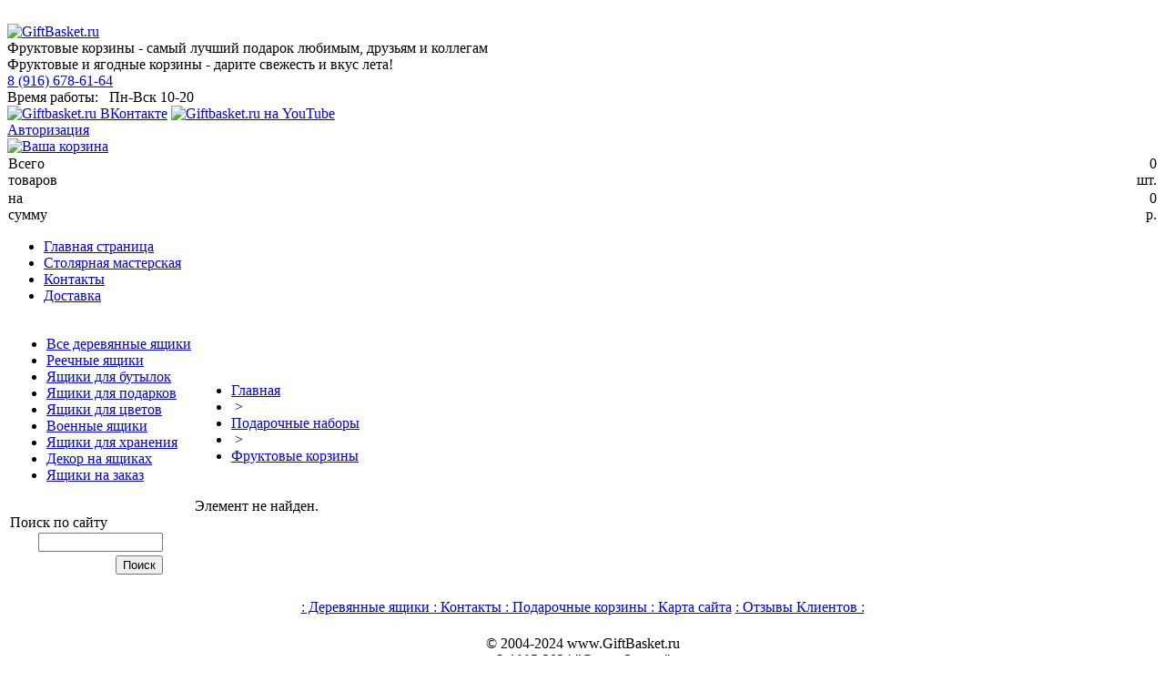

--- FILE ---
content_type: text/html; charset=windows-1251
request_url: https://www.giftbasket.ru/catalog/fruit/detail.php?ID=59871
body_size: 5849
content:
<!DOCTYPE html PUBLIC "-//W3C//DTD XHTML 1.0 Strict//EN" "http://www.w3.org/TR/xhtml1/DTD/xhtml1-strict.dtd">
<html xmlns="http://www.w3.org/1999/xhtml" xml:lang="ru" lang="ru"> 
<head>
<meta http-equiv="Content-Type" content="text/html; charset=windows-1251" />
<link href="/bitrix/components/bitrix/system.show_message/templates/.default/style.css?143462964064" type="text/css"  rel="stylesheet" />
<link href="/bitrix/js/main/core/css/core.css?14346296423963" type="text/css"  data-template-style="true"  rel="stylesheet" />
<link href="/bitrix/templates/gift/components/bitrix/system.auth.form/top/style.css?1336596713442" type="text/css"  data-template-style="true"  rel="stylesheet" />
<link href="/bitrix/templates/gift/components/bitrix/sale.basket.basket.small/newbasket/style.css?1336599507329" type="text/css"  data-template-style="true"  rel="stylesheet" />
<link href="/bitrix/components/bitrix/menu/templates/horizontal_multilevel/style.css?14346296404414" type="text/css"  data-template-style="true"  rel="stylesheet" />
<link href="/bitrix/templates/gift/components/bitrix/breadcrumb/tmp_gift/style.css?1334227913209" type="text/css"  data-template-style="true"  rel="stylesheet" />
<link href="/bitrix/templates/gift/styles.css?17043795909468" type="text/css"  data-template-style="true"  rel="stylesheet" />
<link href="/bitrix/templates/gift/template_styles.css?17043795907146" type="text/css"  data-template-style="true"  rel="stylesheet" />
<script type="text/javascript">if(!window.BX)window.BX={};if(!window.BX.message)window.BX.message=function(mess){if(typeof mess=='object') for(var i in mess) BX.message[i]=mess[i]; return true;};</script>
<script type="text/javascript">(window.BX||top.BX).message({'JS_CORE_LOADING':'Загрузка...','JS_CORE_NO_DATA':'- Нет данных -','JS_CORE_WINDOW_CLOSE':'Закрыть','JS_CORE_WINDOW_EXPAND':'Развернуть','JS_CORE_WINDOW_NARROW':'Свернуть в окно','JS_CORE_WINDOW_SAVE':'Сохранить','JS_CORE_WINDOW_CANCEL':'Отменить','JS_CORE_WINDOW_CONTINUE':'Продолжить','JS_CORE_H':'ч','JS_CORE_M':'м','JS_CORE_S':'с','JSADM_AI_HIDE_EXTRA':'Скрыть лишние','JSADM_AI_ALL_NOTIF':'Показать все','JSADM_AUTH_REQ':'Требуется авторизация!','JS_CORE_WINDOW_AUTH':'Войти','JS_CORE_IMAGE_FULL':'Полный размер'});</script>
<script type="text/javascript">(window.BX||top.BX).message({'LANGUAGE_ID':'ru','FORMAT_DATE':'DD.MM.YYYY','FORMAT_DATETIME':'DD.MM.YYYY HH:MI:SS','COOKIE_PREFIX':'BITRIX_SM','SERVER_TZ_OFFSET':'10800','SITE_ID':'gb','SITE_DIR':'/','USER_ID':'','SERVER_TIME':'1769015649','USER_TZ_OFFSET':'0','USER_TZ_AUTO':'Y','bitrix_sessid':'d865bef2052b094cf28dce2a74f7d013'});</script>


<script type="text/javascript" src="/bitrix/js/main/core/core.js?1524834969124525"></script>
<script type="text/javascript">
					(function () {
						"use strict";

						var counter = function ()
						{
							var cookie = (function (name) {
								var parts = ("; " + document.cookie).split("; " + name + "=");
								if (parts.length == 2) {
									try {return JSON.parse(decodeURIComponent(parts.pop().split(";").shift()));}
									catch (e) {}
								}
							})("BITRIX_CONVERSION_CONTEXT_gb");

							if (cookie && cookie.EXPIRE >= BX.message("SERVER_TIME"))
								return;

							var request = new XMLHttpRequest();
							request.open("POST", "/bitrix/tools/conversion/ajax_counter.php", true);
							request.setRequestHeader("Content-type", "application/x-www-form-urlencoded");
							request.send(
								"SITE_ID="+encodeURIComponent("gb")+
								"&sessid="+encodeURIComponent(BX.bitrix_sessid())+
								"&HTTP_REFERER="+encodeURIComponent(document.referrer)
							);
						};

						if (window.frameRequestStart === true)
							BX.addCustomEvent("onFrameDataReceived", counter);
						else
							BX.ready(counter);
					})();
				</script>
<style>img[src*="captcha.php"] {cursor: pointer;}</style>



<script type="text/javascript" src="/bitrix/components/bitrix/menu/templates/horizontal_multilevel/script.js?1434629640470"></script>
		<script type="text/javascript">
			var rz_matchSelector = function (el, selector) {
				return (el.matches || el.matchesSelector || el.msMatchesSelector || el.mozMatchesSelector || el.webkitMatchesSelector || el.oMatchesSelector).call(el, selector);
			};
			document.addEventListener('click', function (e) {
				if (rz_matchSelector(e.target, "img[src*=\"captcha.php\"]")) {
					var src = e.target.src;
					src = (src.indexOf("&") > -1) ? src.substr(0, src.indexOf("&")) : src;
					src += '&' + Math.floor(Math.random() * 10000);
					e.target.src = src;
				}
			});
		</script>
		
<script type="text/javascript">var _ba = _ba || []; _ba.push(["aid", "2bf4cf110cef94ef1d1191e956ac80d5"]); _ba.push(["host", "www.giftbasket.ru"]); (function() {var ba = document.createElement("script"); ba.type = "text/javascript"; ba.async = true;ba.src = (document.location.protocol == "https:" ? "https://" : "http://") + "bitrix.info/ba.js";var s = document.getElementsByTagName("script")[0];s.parentNode.insertBefore(ba, s);})();</script>
<script>new Image().src='http://giftbasket.ru/bitrix/spread.php?s=QklUUklYX1NNX0FCVEVTVF9nYgEBMTgwMDExOTY0OQEvAQEBAkJJVFJJWF9TTV9HVUVTVF9JRAExNjUyOTkzMwExODAwMTE5NjQ4AS8BAQECQklUUklYX1NNX0xBU1RfVklTSVQBMjEuMDEuMjAyNiAyMDoxNDowOAExODAwMTE5NjQ4AS8BAQEC&k=586e71ca506975fb071f1e836017b28e';
</script>


<title></title>
<link rel="icon" href="/favicon.ico" type="image/x-icon">
<link rel="shortcut icon" href="/favicon.ico" type="image/x-icon">
<script type="text/javascript" src="/bitrix/templates/gift/js/script.js"></script>
<script type="text/javascript" src="/bitrix/templates/gift/jquery-1.7.2.min.js"></script>
<script type="text/javascript" src="/bitrix/templates/gift/js/jquery.maskedinput.min.js"></script>
<script type="text/javascript" src="/bitrix/templates/gift/js/jq.js"></script>
<script type="text/javascript" src="/bitrix/templates/gift/js/card.js"></script>

<!--script type="text/javascript" src="http://js.static.yandex.net/jquery/1.3.2/_jquery.js"></script-->
<script type="text/javascript">

  var _gaq = _gaq || [];
  _gaq.push(['_setAccount', 'UA-19536850-1']);
  _gaq.push(['_trackPageview']);

  (function() {
    var ga = document.createElement('script'); ga.type = 'text/javascript'; ga.async = true;
    ga.src = ('https:' == document.location.protocol ? 'https://ssl' : 'http://www') + '.google-analytics.com/ga.js';
    var s = document.getElementsByTagName('script')[0]; s.parentNode.insertBefore(ga, s);
  })();

</script>

<meta name="p:domain_verify" content="2c20bf48787d0df7226ed11ed17a03c4"/>

<script type="text/javascript">if (document.documentElement) { document.documentElement.id = "js" }</script>
<meta name="yandex-verification" content="2404a71229c0f0d4" />
</head>




<!--header modification-->
<!--includede--><!--end of header modification-->



<body>
<div id="panel"></div>



<!-- facebook code -->
<div id="fb-root"></div>
<script>(function(d, s, id) {
  var js, fjs = d.getElementsByTagName(s)[0];
  if (d.getElementById(id)) return;
  js = d.createElement(s); js.id = id;
  js.src = "//connect.facebook.net/ru_RU/sdk.js#xfbml=1&version=v2.0";
  fjs.parentNode.insertBefore(js, fjs);
}(document, 'script', 'facebook-jssdk'));</script>
<!-- /facebook code -->




<div id="header">

<a href="/" title="Главная"><img src="/bitrix/templates/gift/images/logonew.jpg" id="header_logo" height="210" alt="" width="500" border="0"/></a> 
  <div id="header_text"><div><a href="/"><img src="/bitrix/templates/gift/images/giftbasket2.gif" width="220" height="33" border="0" title="GiftBasket.ru" alt="GiftBasket.ru"></a></div>
<div>Фруктовые корзины - самый лучший подарок любимым, друзьям и коллегам<br /> Фруктовые и ягодные корзины - дарите свежесть и вкус лета!</div>
</div>


<div id="header_phone">
<div class="telephone" id="ya-phone"><a href="tel:89166786164"><span>8 (916) 678-61-64 </span></a></div>
<!--div class="telephone" id="ya-phone"><a href="mailto:info@giftbasket.ru"><span>info@giftbasket.ru</span></a></div-->
<div class="schedule">Время работы: &nbsp; <span>Пн-Вск 10-20</span></div>


<!--div class="ny">C 30.12.17 до 03.01.18 магазин не работает!<br />
Заказы принимаем по телефону!</div-->







<div class="soc">
	
	
	<a rel="nofollow" target="_blank" href="http://vkontakte.ru/club21281125"><img src="/bitrix/templates/gift/images/vk.gif" width="25" height="25" border="0" title="Giftbasket.ru ВКонтакте" alt="Giftbasket.ru ВКонтакте" /></a> 
	<a rel="nofollow" target="_blank" href="http://www.youtube.com/user/GiftbasketRu"><img src="/bitrix/templates/gift/images/yt.gif" width="25" height="25" border="0" title="Giftbasket.ru на YouTub" alt="Giftbasket.ru на YouTube" /></a>
	

</div></div>

<div id="header_auth">

<div class="auth">
	<a href="/login/">Авторизация</a>
</div></div>

<div id="cart_line">


<div class="basket">

<div class="head-bask"><a href="/personal/basket.php"><img src="/bitrix/templates/gift/images/basket.gif" border="0" title="Ваша корзина" alt="Ваша корзина" /></a></div>

<div class="num-prod">
<table border="0" cellspacing="0" class="table-prod">
<tr>
	<td>Всего товаров</td>
	<td class="bg" width="100%"></td>
	<td align="right">0 шт.</td>
</tr>
</table>
<table border="0" cellspacing="0" class="table-prod">
<tr>
	<td>на сумму</td>
	<td class="bg" width="100%"></td>
	<td align="right">0 р.</td>
</tr>
</table>
</div>


</div></div>

</div><!--div id="header"-->



<ul id="horizontal-multilevel-menu">


	
	
		
							<li><a href="/index.php" class="root-item">Главная страница</a></li>
			
		
	
	

	
	
		
							<li><a href="/catalog/wood/workshop/" class="root-item">Столярная мастерская</a></li>
			
		
	
	

	
	
		
							<li><a href="/info/kontakt.php" class="root-item">Контакты</a></li>
			
		
	
	

	
	
		
							<li><a href="/service/delivery.php" class="root-item">Доставка</a></li>
			
		
	
	


</ul>
<div class="menu-clear-left"></div>


<table id="content">
    <tr>


      <td class="left-column">
<!--div><a href="/catalog/football.php"><img src="/images/banner_brasil.jpg
" width="191" height="110" border="0"></a></div-->


<!--div><img src="/bitrix/templates/gift/images/1.gif" width="180" height="5" border="0"></div-->



<ul class="left-menu"><li><a href="/catalog/wood/">Все деревянные ящики</a></li><li><a href="/catalog/wood/reechnye_yashchiki.php">Реечные ящики</a></li><li><a href="/catalog/wood/yashchiki-dlya-butylok.php">Ящики для бутылок</a></li><li><a href="/catalog/wood/yashchiki-dlya-podarkov.php">Ящики для подарков</a></li><li><a href="/catalog/wood/yashchiki-dlya-tsvetov.php">Ящики для цветов</a></li><li><a href="/catalog/wood/voennye_yashchiki.php">Военные ящики</a></li><li><a href="/catalog/wood/yashchiki-dlya-khraneniya.php">Ящики для хранения</a></li><li><a href="/catalog/wood/dekor-yashchikov.php">Декор на ящиках</a></li><li><a href="/catalog/wood/workshop/">Ящики на заказ</a></li></ul>




<div><img src="/bitrix/templates/gift/images/1.gif" width="180" height="5" border="0"></div>

<!-- left_sect -->
 
<!-- /left_sect -->


        <div class="content-block">
          <div class="content-block-head">Поиск по сайту</div>

          <div class="content-block-body"><div class="search-form">
<form action="/search/">
	<table border="0" cellspacing="0" cellpadding="2" align="center">
		<tr>
			<td align="center"><input type="text" name="q" value="" size="15" maxlength="50" /></td>
		</tr>
		<tr>
			<td align="right"><input name="s" type="submit" value="Поиск" /></td>
		</tr>
	</table>
</form>
</div> </div>
        </div>
      
      </td>



      <td class="main-column">
        <div id="navigation"><ul class="breadcrumb-navigation"><li><a href="/" title="Главная">Главная</a></li><li><span>&nbsp;&gt;&nbsp;</span></li><li><a href="/catalog/" title="Подарочные наборы">Подарочные наборы</a></li><li><span>&nbsp;&gt;&nbsp;</span></li><li><a href="/catalog/fruit/" title="Фруктовые корзины">Фруктовые корзины</a></li></ul></div>







<h1></h1>


<table cellspacing="0" cellpadding="0"><tr>
<td></td>

<td></td>

<td></td>

<td></td>

<td></td>

</tr></table>




<script language="JAVASCRIPT">
<!--
var currentId="b_objImage"; //Id текущей картинки
var currentIdSmall = "objImage";

function ShowObject(object) {
	//alert(object);	
	if (document.getElementById) { document.getElementById(object).style.visibility = 'visible'; }
	}

	function HideObject(object) {

		if (document.getElementById) { document.getElementById(object).style.visibility = 'hidden'; }
	}

function changePicture( id )
	{
	//	alert(id);
		if (currentIdSmall != id)
		{
			document.getElementById("c_"+currentIdSmall).style.background = "#feecba";
			document.getElementById("picField").innerHTML = document.getElementById(id).innerHTML;
			currentId = "b_"+id;
			currentIdSmall = id;
	
		}
	}

function opn(url)
{
	window.open(url,"","toolbar=no,width=400,height=800,status=no,scrollbars=yes,resize=yes,menubar=no") 
}

-->
</script>






<p><font class="errortext">Элемент не найден.</font></p>


 </td><td class="right-column">  </td></tr>
</table>

<!-- bottom_sect -->
 <!-- /bottom_sect -->

<div><img src="/bitrix/templates/gift/images/1.gif" width="1" height="10" border="0"></div>

<div id="footer">
<!-- bottom -->
<table width="100%" border="0" cellspacing="0" cellpadding="4">
<tr>
	<td align="center" class="small"><a href="/catalog/wood/">: Деревянные ящики </a><a href="/info/kontakt.php" class="submenu">: Контакты </a><a href="/">: Подарочные корзины </a><a href="/map.php" class="submenu">: Карта сайта</a> <a href="/response/">: Отзывы Клиентов :</a></td>
</tr>
</table>
<!-- /bottom --> </div>

<div><img src="/bitrix/templates/gift/images/1.gif" width="1" height="10" border="0"></div>

<div align="center">

<!-- copyright -->
<a href="/srm/" style="cursor:default; text-decoration:none; color:#000;">&copy;&nbsp;2004-2024 www.GiftBasket.ru</a><br>
&copy;&nbsp;1995-2024 "Синяя Звезда"
<!-- /copyright -->

</div>


<div align="center">

<noindex><!--LiveInternet counter--><script type="text/javascript"><!--
document.write("<a href='http://www.liveinternet.ru/click' "+
"target=_blank><img src='http://counter.yadro.ru/hit?t26.1;r"+
escape(document.referrer)+((typeof(screen)=="undefined")?"":
";s"+screen.width+"*"+screen.height+"*"+(screen.colorDepth?
screen.colorDepth:screen.pixelDepth))+";u"+escape(document.URL)+
";i"+escape("Жж"+document.title.substring(0,80))+";"+Math.random()+
"' alt='' title='LiveInternet: показано число посетителей за сегодня' "+
"border=0 width=88 height=15><\/a>")//--></script><!--/LiveInternet--></noindex>



<!-- Yandex.Metrika counter -->
<script src="//mc.yandex.ru/metrika/watch.js" type="text/javascript"></script>
<script type="text/javascript">
try { var yaCounter733775 = new Ya.Metrika({id:733775,
          clickmap:true,
          trackLinks:true, webvisor:true});}
catch(e) { }
</script>
<noscript><div><img src="//mc.yandex.ru/watch/733775" style="position:absolute; left:-9999px;" alt="" /></div></noscript>
<!-- /Yandex.Metrika counter -->

<meta name="p:domain_verify" content="0f64b18afef8e008327dbb6cdec79592"/>




</div>

<!--script language="JavaScript" id="clScript" type="text/javascript" src="http://live09.liveoperator.ru:8080/chat/cl.php?site=6392"></script-->

</body>
</html>